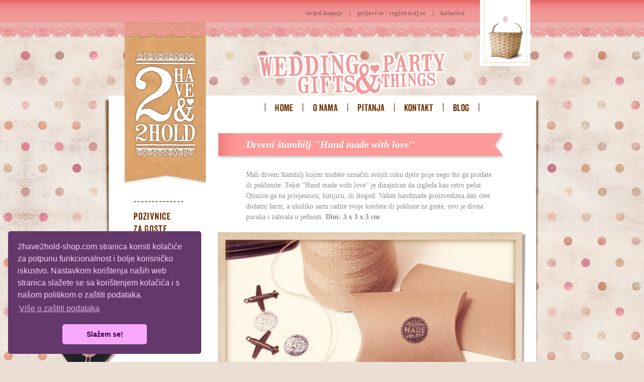

--- FILE ---
content_type: text/html; charset=UTF-8
request_url: https://2have2hold-shop.com/proizvodi-detalj.php?pro_kat=4&pro_id=140
body_size: 5475
content:
<!DOCTYPE html>
<html>
<head>
<!-- Global Site Tag (gtag.js) - Google Analytics -->
<script async src="https://www.googletagmanager.com/gtag/js?id=UA-55975003-1"></script>
<script>
  window.dataLayer = window.dataLayer || [];
  function gtag(){dataLayer.push(arguments);}
  gtag('js', new Date());

  gtag('config', 'UA-55975003-1');
</script>
<meta http-equiv="Content-Type" content="text/html; charset=utf-8" />
<meta name="viewport" content="width=100%; initial-scale=1; maximum-scale=1; minimum-scale=1; user-scalable=no;" />
<title>2 Have & 2 Hold</title>
<meta name="keywords" content="vjenčanja, proslave rođendana, krstitke" />
<meta name="description" content="Mali dućan za prodaju sitnica za vjenčanja, proslave rođendana, krstitke i druge prigode" />
<link rel="shortcut icon" href="favicon.ico">
<link rel="stylesheet" href="css/default.css" />
<link rel="stylesheet" href="js/colorbox/2have2hold/colorbox.css" />
<!-- Please call pinit.js only once per page -->
<script type="text/javascript" async  data-pin-hover="true" src="//assets.pinterest.com/js/pinit.js"></script>
</head>
<body>
<div class="wrapper">
  <div class="cipka"> </div>
  <div class="main-wrapper">
    <script type="text/javascript">
function confirm_alert(node) {
    return confirm("Da li se želite odjaviti, odjavom se brišu sve stvari iz košarice?");
}
</script>
    <div class="kosarica" onclick="location.href='kupac-kosarica.php';" style="cursor:pointer;">
      <div class="kosarica-broj">0</div>
    </div>
    <div class="navig-top">
      <ul>
		<li><a href="uvjeti_kupnje.php">uvjeti kupnje</a></li>
		<li>|</li>
      	        <li><a href="kupac-prijava.php">prijavi se / registriraj se</a></li>
        <li>|</li>
                        <li><a href="kupac-kosarica.php">košarica</a></li>
      </ul>
    </div>
    
    <div class="dobrodosli"></div>
    <div class="zastavica"></div>
    <div class="title">
    	<div class="navig-content-top-responsive">
            <div><a href="index.php">HOME</a></div>
            <div><a href="o-nama.php">O NAMA</a></div>
            <div><a href="faq.php">PITANJA</a></div>
            <div><a href="kontakt.php">KONTAKT</a></div>
            <div><a href="blog.php">BLOG</a></div>
            <div id="navig-pro-trigger"><a href="#">PROIZVODI</a></div>
    	</div>
        <div id="navig-pro-responsive" class="navig-content-top-responsive">
            <div style="background-color: #E88E90"><a href="pozivnice_za_vjencanje.php" style="color: #ffffff">&gt; POZIVNICE</a></div>
            <div style="background-color: #00cccc"><a href="pokloni_za_goste.php" style="color: #ffffff">&gt; ZA GOSTE</a></div>
            <div style="background-color: #b1b185"><a href="originalni_pokloni.php" style="color: #ffffff">&gt; POKLONI</a></div>
            <div style="background-color: #9999cc"><a href="dekoracija_stola.php" style="color: #ffffff">&gt; DEKORACIJE</a></div>
            <div style="background-color: #ff6666"><a href="naljepnice_privjesci_trake.php" style="color: #ffffff">&gt; NAPRAVITE SAMI</a></div>
            <div style="background-color: #b1b185"><a href="personalizirane_sitnice.php" style="color: #ffffff">&gt; PERSONALIZIRANO</a></div>
			<div style="background-color: #ff6666"><a href="bozicne_dekoracije.php" style="color: #ffffff">&gt; CHRISTMASTIME</a></div>
    	</div>
    </div>

	    <div class="wrapper-back-content">
      <div class="wrapper-content">
                <div id="navig-left">
          <ul>
            <li><img src="slike/navigacija-linija1.png" class="linija" alt="" /></li>
            <li>
              <div id="pozivnice"><a href="pozivnice_za_vjencanje.php"  title="Pozivnice za vjenčanje"><span style="display: none;">Pozivnice za vjenčanje</span></a></div>
            </li>
            <li>
              <div id="zagoste"><a href="pokloni_za_goste.php"   title="Pokloni za goste"><span style="display: none;">Pokloni i sitnice za goste</span></a></div>
            </li>
            <li>
              <div id="pokloni"><a href="originalni_pokloni.php"  title="Originalni pokloni"><span style="display: none;">Originalni pokloni</span></a></div>
            </li>
            <li>
              <div id="dekoracije"><a href="dekoracija_stola.php"  title="Dekoracija stola i ostale dekoracije"><span style="display: none;">Dekoracija stola</span></a></div>
            </li>
            <li>
              <div id="napravitesami"><a href="naljepnice_privjesci_trake.php"  title="Naljepnice, privjesci, trake..."><span style="display: none;">Naljepnice, privjesci, trake...</span></a></div>
            </li>
            <li>
              <div id="personalizirano"><a href="personalizirane_sitnice.php"  title="Personalizirane sitnice"><span style="display: none;">Personalizirane sitnice</span></a></div>
            </li>
            <li>
              <div id="christmass"><a href="bozicne_dekoracije.php"  title="Božićne dekoracije i pokloni"><span style="display: none;">Božićne dekoracije i pokloni</span></a></div>
            </li>
            <!--li>
              <div id="razno"><a href="proizvodi-razno.php" ></a></div>
            </li>-->
            <li><img src="slike/navigacija-linija1.png"  class="linija" alt=""/></li>
            <li>
              <div id="blog-left"><a href="blog.php" ></a></div>
            </li>
            <li><img src="slike/navigacija-linija1.png" class="linija" alt="" /></li>
          </ul>
        </div>        <div class="content-top">
                    <div class="navig-content-top">
            <ul>
              <li><img src="slike/navigacija-linija2.png" alt="" /></li>
              <li><div id="home"><a href="index.php" ></a></div></li>
              <li><img src="slike/navigacija-linija2.png" /></li>
              <li>
                <div id="onama"><a href="o-nama.php" ></a></div>
              </li>
              <li><img src="slike/navigacija-linija2.png" alt="" /></li>
              <li>
                <div id="pitanja"><a href="faq.php" ></a></div>
              </li>
              <li><img src="slike/navigacija-linija2.png" alt="" /></li>
              <li>
                <div id="kontakt"><a href="kontakt.php" ></a></div>
              </li>
              <li><img src="slike/navigacija-linija2.png" alt="" /></li>
              <li>
                <div id="blog-top"><a href="blog.php" ></a></div>
              </li>
              <li><img src="slike/navigacija-linija2.png" alt="" /></li>
            </ul>
          </div>          <div class="zastavica-naslov-blog naslov-roza">Drveni štambilj &#039;&#039;Hand made with love&#039;&#039;</div>
          <div class="glavni-tekst-top"> <p>
	Mali drveni &scaron;tambilj kojim možete označiti svojih ruku djelo prije nego &scaron;to ga prodate ili poklonite. Tekst &#39;&#39;Hand made with love&#39;&#39; je dizajniran da izgleda kao retro pečat. Otisnite ga na privjesnicu, kutijicu, ili &scaron;togod. Va&scaron;im handmade proizvodima dati ćete dodatni &scaron;arm, a ukoliko sami radite svoje konfete ili poklone za goste, ovo je divna poruka i zahvala u jednom. <strong>Dim: 3 x 3 x 3 cm &nbsp;</strong></p>
 </div>
          <div class="glavna-slika-top" style="background-image:url(datoteke/proizvodi/2014/2014-11-14/pro_thumb_stambilj_hand_made_with_love.jpg);"><a class="group1" href="datoteke/proizvodi/2014/2014-11-14/pro_img_stambilj_hand_made_with_love.jpg"><img src="slike/okvir-slike.png" class="okvir" data-pin-no-hover="true" /></a></div>
          <div class="thumb-gal-pro">
            <ul>
                          </ul>
          </div>
          <div class="tekst-linija2"></div>
          
          <!-- /////  Provjera da li ima na skaldištu -->
        </div>
        <div class="content-pro">
                    
          
          <div class="glavni-tekst-uski lijevo">
            <h3>Pakiranje proizvoda:</h3>
            <p><strong>Proizvod se prodaje po komadu. Minimalna narudžba je 1 komad.</strong></p>
                      </div>
          <form name="forma" action="kupac-kosarica.php" method="post">
            <input type="hidden" name="pro_id" value="140" />
                        <div class="clear"></div>
            <p>&nbsp;</p>
            <div class="tekst-linija1"></div>
            <div class="glavni-tekst-siroki">
              <h3>Naruči</h3>
            </div>
            <div class="tekst-linija1"></div>
            <div class="glavni-tekst-siroki">
              <table border="0" cellpadding="3" cellspacing="0" class="tablica-pro">
				<input type="hidden" name="pro_id" id="pro_id" value="140" />
                                <tr>
                  <td width="181">Drveni štambilj &#039;Hand made with love&#039;  </br><span style='color: #f66; font-size: 12px;'>(Još 4 kom na skladištu)</span><input type="hidden" name="max_kom[1]" id="max_kom[1]" value="4" /></td>
                  <td width="130" align="center"><input class="cijelibroj" type="text" onblur="proProvjera1()" onkeyup="proTotal1()" name="kolicina[1]" id="kolicina[1]" size="7" maxlength="7" />
                    &nbsp; kom<br />
                    <span id="min_kom_alert1" style="color: #f00; font-size: 12px;"></span>
                    <span id="max_kom_alert1" style="color: #f00; font-size: 12px;"></span>
                    <input type="hidden" name="pro_mod_id[1]" id="pro_mod_id[1]" value="310" />
                                      <input type="hidden" name="cijena1[1]" id="cijena1[1]" value="4.09" />
                  <input type="hidden" name="cijena26[1]" id="cijena26[1]" value="4.09" />
                    <input type="hidden" name="cijena51[1]" id="cijena51[1]" value="4.09" />
                    <input type="hidden" name="cijena101[1]" id="cijena101[1]" value="4.09" />
                    <input type="hidden" name="cijena201[1]" id="cijena201[1]" value="4.09" />
                    <input type="hidden" name="min_kom[1]" id="min_kom[1]" value="1" /></td>
                  <td align="right"><strong><span id="pro_total1">0.00</span> €</strong><span class="no-xs no-s"> (<span id="trenutna_cijena_PDV1">4.09</span> €/kom)</span></td>
                                  </tr>
                              </table>
            </div>
            <div class="glavni-tekst-siroki">
                          </div>
          </form>
          <div class="tekst-linija2"></div>
          <div class="glavni-tekst-siroki" style="margin-bottom: 0; padding-bottom: 20px;"><a href="#" onclick="document.forma.submit()"><img src="slike/gumb-u-kosaricu.png" /></a></div>
          
                    <!--  Provjera da li ima na skaldištu ///// -->
          
        </div>
        <div class="clear"></div>
      </div>
    </div>
    <div class="wrapper-back-content-zelena">
      <div class="odmakcontent"></div>
      <div class="content-pro">
        <div class="zastavica-naslov naslov-zelena">moglo bi vam se svidjeti</div>
        <div class="pro-lista"><div class="pro-linija-mala"></div><div class="akcija-pro-mala"></div><a href="proizvodi-detalj.php?pro_kat=4&pro_id=63"><img src="datoteke/proizvodi/2014/2014-05-19/pro_thumb_hand_made_crop.jpg" alt="" /></a><p>cijena: 3.06 kn</p><h3 class="izdvojeno"><a href="proizvodi-detalj.php?pro_kat=4&pro_id=63">Antikni brončani privjesak &#039;&#039;HMWL&#039;&#039; (20 kom)</a></h3></div><div class="pro-lista"><div class="pro-linija-mala"></div><div class="akcija-pro-mala"></div><a href="proizvodi-detalj.php?pro_kat=4&pro_id=3"><img src="datoteke/proizvodi/2014/2014-04-22/pro_thumb_7.jpg" alt="" /></a><p>cijena: 2.39 kn</p><h3 class="izdvojeno"><a href="proizvodi-detalj.php?pro_kat=4&pro_id=3">Kutijica jastučić (10 kom)</a></h3></div><div class="pro-lista"><div class="pro-linija-mala"></div><a href="proizvodi-detalj.php?pro_kat=4&pro_id=43"><img src="datoteke/proizvodi/2014/2014-04-29/pro_thumb_naljka_hand_made_crop_veca.jpg" alt="" /></a><p>cijena: 2.11 kn</p><h3 class="izdvojeno"><a href="proizvodi-detalj.php?pro_kat=4&pro_id=43">Naljepnica &#039;&#039;Hand made with love&#039;&#039; (36 kom)</a></h3></div>        <div class="clear"></div>
        <div class="tekst-linija2"></div>
      </div>
      <div class="clear"></div>
    </div>
        <div class="wrapper-back-content-zelena">
	  <div class="odmakcontent"></div>
      <div class="content" style="padding: 10px 0; color: #8e9093;"><p><strong>M.S.VE.Studio d.o.o.</strong>, Ivana Cankara 19, 10000 Zagreb</p>
		<p>OIB 54267743249; Br. Sudskog reg. Tt-16/31814-2; Tel: +385 15589686; <a href="mailto:info@2have2hold-shop.com">info@2have2hold-shop.com</a></p>
		<div class="clear"></div>
      </div>
      <div class="clear"></div>
    </div>
	<div class="footer">
      <div class="footer-email"><!--span>PRIJAVA NA NEWSLETTER: &nbsp; &nbsp; </span>
        <form name="newsletter" action="newsletter-response.php" method="post"-->
          <!--input type="text" name="email" value="upiši svoj email" onKeyDown="if (event.keyCode == 13) { this.form.submit(); return false; }" onClick="if(this.value=='upiši svoj email'){this.value=''}" onBlur="if(this.value==''){this.value='upiši svoj email'}" /-->
		  <!--input type="text" name="email" value="upiši svoj email" onClick="if(this.value=='upiši svoj email'){this.value=''}" onBlur="if(this.value==''){this.value='upiši svoj email'}" />
		  <input name="email_check" id="email_check" type="checkbox" style="display:none;">
		  <a href="#" onclick="document.forms.newsletter.submit()"><img src="slike/gumb-potvrdi.png" class="gumb-sjena" style="width:150px; height:30px;line-height: normal;vertical-align:bottom;margin-left:10px;" alt="Newsletter"></a>
        </form-->
		<a href="zastita_podataka.php" style="color:#fff;">Pravila o zaštiti osobnih podataka</a>
        <div class="clear"></div>
      </div>
      <div class="footer-navig">
      <!--span class="sredina">|&nbsp;
      <a href="uvjeti_kupnje.php">UVJETI KUPNJE</a>
      &nbsp;|</span-->
      <span class="footer-social">PRATITE NAS: &nbsp; <a href="https://www.instagram.com/shop2have2hold/?hl=hr" target="_blank"><img src="slike/ico-instagram.png" width="20" height="20" alt="pintrest" /></a> &nbsp;  <a href="http://www.pinterest.com/2have2holdshop/" target="_blank"><img src="slike/ico-pintrest.png" width="20" height="20" alt="pintrest" /></a> &nbsp; <a href="https://www.facebook.com/2have2holdshop" target="_blank"><img src="slike/ico-facebook.png" width="21" height="20" alt="facebook" /></a> &nbsp; <a href="blog.php" target="_blank"><img src="slike/ico-blog.png" width="21" height="20" alt="blog" /></a></span>
      </div>
    </div>
	<script>
	  (function(i,s,o,g,r,a,m){i['GoogleAnalyticsObject']=r;i[r]=i[r]||function(){
	  (i[r].q=i[r].q||[]).push(arguments)},i[r].l=1*new Date();a=s.createElement(o),
	  m=s.getElementsByTagName(o)[0];a.async=1;a.src=g;m.parentNode.insertBefore(a,m)
	  })(window,document,'script','//www.google-analytics.com/analytics.js','ga');

	  ga('create', 'UA-55975003-1', 'auto');
	  ga('send', 'pageview');

	</script>
    <script src="js/jquery-1.11.0.min.js" type="text/javascript"></script> 
    <script> 
    $(document).ready(function(){
        $("#navig-pro-trigger").click(function(){
            $("#navig-pro-responsive").slideToggle("slow");
        });
    });
    </script>
    <!-- Begin Cookie Consent plugin by Silktide - http://silktide.com/cookieconsent -->
<!--script type="text/javascript">
    window.cookieconsent_options = {"message":"2have2hold-shop.com stranica koristi kolačiće za potpunu funkcionalnost i bolje korisničko iskustvo. Nastavkom korištenja naših web stranica slažete se sa korištenjem kolačića i politike o zaštiti podataka.","dismiss":"Zatvori","learnMore":"zastita_podataka.php","link":"","theme":"dark-top"};
</script>

<script type="text/javascript" src="js/cookies/cookieconsent.min.js"></script-->
<script src="//cdnjs.cloudflare.com/ajax/libs/cookieconsent2/3.0.3/cookieconsent.min.js"></script>
<script>
window.addEventListener("load", function(){
window.cookieconsent.initialise({
  "palette": {
    "popup": {
      "background": "#64386b",
      "text": "#ffcdfd"
    },
    "button": {
      "background": "#f8a8ff",
      "text": "#3f0045"
    }
  },
  "theme": "classic",
  "position": "bottom-left",
  "content": {
    "message": "2have2hold-shop.com stranica koristi kolačiće za potpunu funkcionalnost i bolje korisničko iskustvo. Nastavkom korištenja naših web stranica slažete se sa korištenjem kolačića i s našom politikom o zaštiti podataka.",
    "dismiss": "Slažem se!",
    "link": "Više o zaštiti podataka",
    "href": "http://2have2hold-shop.com/zastita_podataka.php"
  }
})});
</script>
<!-- End Cookie Consent plugin -->
  </div>
</div>
<script src="js/colorbox/jquery.colorbox.js"></script> 
<script>
$(document).ready(function() {
	//Examples of how to assign the Colorbox event to elements
	$(".group1").colorbox({rel: 'group1', opacity: 0.6, width:"82%", maxWidth: "1164px", current: "slika {current} od {total}"});
});
</script> 
<script language="JavaScript" type="text/javascript">
function proTotal1() {
	
	var kolicina = document.getElementById('kolicina[1]').value;

	if (!isNaN(kolicina)) {
		
		kolicina = parseInt(kolicina);		
		var min_kom = parseInt(document.getElementById('min_kom[1]').value);
		var max_kom = parseInt(document.getElementById('max_kom[1]').value);
	
		if (kolicina<min_kom) {
			document.getElementById('min_kom_alert1').innerHTML='Minimum: '+min_kom+' kom';
		} else {
			document.getElementById('min_kom_alert1').innerHTML='';
		}
		
		//if (kolicina>max_kom&&max_kom<6) {
		if (kolicina>max_kom) {	
			document.getElementById('max_kom_alert1').innerHTML='Maksimum: '+max_kom+' kom';
		} else {
			document.getElementById('max_kom_alert1').innerHTML='';
		}
			
		
		if (kolicina<25) {
			var cijena=forma.elements['cijena1[1]'].value*100;
		} else if ((kolicina>=25)&&(kolicina<51)) {
			var cijena=forma.elements['cijena26[1]'].value*100;		
		} else	if ((kolicina>=51)&&(kolicina<101)) {
			var cijena=forma.elements['cijena51[1]'].value*100;	
		} else if ((kolicina>=101)&&(kolicina<201)) {
			var cijena=forma.elements['cijena101[1]'].value*100;	
		} else if (kolicina>=201) {
			var cijena=forma.elements['cijena201[1]'].value*100;	
		}
		
		var trenutna_cijena=cijena/100;
		var pro_total=((cijena*kolicina)/100).toFixed(2);

		document.getElementById('trenutna_cijena_PDV1').innerHTML=trenutna_cijena;
		document.getElementById('pro_total1').innerHTML=pro_total;
	
	} else {
			document.getElementById('kolicina[1]').value='';
			document.getElementById('min_kom_alert1').innerHTML='';
			document.getElementById('max_kom_alert1').innerHTML='';
			document.getElementById('trenutna_cijena_PDV1').innerHTML='0.00 ';
			document.getElementById('pro_total1').innerHTML='0.00 ';
	}

}
function proProvjera1() {

	var kolicina = parseInt(document.getElementById('kolicina[1]').value);
	var min_kom = parseInt(document.getElementById('min_kom[1]').value);
	var max_kom = parseInt(document.getElementById('max_kom[1]').value);
		
	if (kolicina<min_kom||(kolicina>max_kom&&max_kom<6)) {
		document.getElementById('kolicina[1]').value='';
		document.getElementById('min_kom_alert1').innerHTML='';
		document.getElementById('max_kom_alert1').innerHTML='';
		document.getElementById('trenutna_cijena_PDV1').innerHTML='0.00 ';
		document.getElementById('pro_total1').innerHTML='0.00 ';
	}

	
}


$(".cijelibroj").keypress(function (e) {
     //if the letter is not digit then display error and don't type anything
     if (e.which != 8 && e.which != 0 && (e.which < 48 || e.which > 57)) {
        //display error message
        $("#errmsg").html("Možete unositi samo brojeve.").show().fadeOut("slow");
               return false;
    }
   });
</script>
</body>
</html>


--- FILE ---
content_type: text/css
request_url: https://2have2hold-shop.com/css/default.css
body_size: 6062
content:
/*******************************
 * Created by: Domagoj Gračan
 * Date: August 4, 2012
 * Website: http://www.active.hr/
********************************/


/***** RESET STILOVA ZA BROWSER *****/

html, body, div, span, applet, object, iframe,
h1, h2, h3, h4, h5, h6, p, blockquote, pre,
a, abbr, acronym, address, big, cite, code,
del, dfn, em, font, img, ins, kbd, q, s, samp,
small, strike, strong, sub, sup, tt, var,
b, u, i, center,
dl, dt, dd, ol, ul, li,
fieldset, form, label, legend,
table, caption, tbody, tfoot, thead, tr, th, td {
	background: transparent;
	border: 0;
	margin: 0;
	padding: 0;
}

body { background: url(../slike/pozadina.jpg) #eaded5; font-family: Georgia, "Times New Roman", Times, serif; font-size: 12px; line-height: 21px; }

input,select,textarea,button { color: #666; font-family: Georgia, "Times New Roman", Times, serif; font-size: 12px; outline: none; margin: 0; }

/*input[type=checkbox].css-checkbox {
							display:none;
						}

						input[type=checkbox].css-checkbox + label.css-label {
							padding-left:22px;
							height:17px; 
							display:inline-block;
							line-height:17px;
							background-repeat:no-repeat;
							background-position: 0 0;
							font-size:17px;
							vertical-align:middle;
							cursor:pointer;

						}

						input[type=checkbox].css-checkbox:checked + label.css-label {
							background-position: 0 -17px;
						}
						label.radio {
				background-image:url(../slike/checkbox.png);
				-webkit-touch-callout: none;
				-webkit-user-select: none;
				-khtml-user-select: none;
				-moz-user-select: none;
				-ms-user-select: none;
				user-select: none;
			}*/

blockquote { 
	font-family: Georgia, "Times New Roman", Times, serif; font-style: italic; font-size: 15px; line-height: 28px; 
	padding: 20px 20px 20px 60px; background: #f9f9f9 url(../images/quotes.png) no-repeat 20px 25px; color: #999; margin: 20px 0;
}
blockquote.bqfloatleft { float: left; width: 500px; margin: 0 25px 25px 0; }
blockquote.bqfloatright { float: right; width: 500px; margin: 0 0 25px 25px; }


a, a:active { text-decoration: none; outline: none; }
h1,h2,h3,h4 { color: #333; font-weight: normal; }
h1 { font-size: 28px; line-height: 38px; }
h2 { font-size: 24px; line-height: 30px; }
h3 { font-size: 18px; line-height: 28px; }
h4 { font-size: 16px; line-height: 26px; }
table { border-collapse: collapse; }
table tr td { padding: 5px 0; }
hr { border: 0; border-top: 1px solid #ddd; margin: 25px 0; clear: both; }

input {
	background: #fae1e1;
	padding: 5px;
	margin-bottom: 5px;
	border: none;
	font-size: 13px;
	font-style: italic;
	font-weight: bold;
	color: #c86868;
}
textarea {
	background: #fae1e1;
	padding: 5px;
	margin-bottom: 5px;
	border: none;
	font-size: 13px;
	font-style: italic;
	font-weight: bold;
	color: #c86868;
}

.lijevo { float: left; }
.desno { float: right; }

/***** GLOBALNI STILOVI *****/

a { color:#999999; } 
a:hover { color: #bbb; }


/***** GLAVNA STRUKTURA *****/

.wrapper {
	width: 100%;
	position: relative;	
}
.main-wrapper {
	margin: 0 auto;
	width: 868px;
	position: relative;			
}
.title {
	background:url(../slike/glavna-pozadina-top.png) no-repeat;
	height: 190px;
	width: 868px;	
}
.wrapper-back-content {
	background:url(../slike/glavna-pozadina-nastavak.png) repeat-y;		
}
.wrapper-back-content-tirkiz {
	background:url(../slike/glavna-pozadina-nastavak-tirkiz.png) repeat-y;		
}
.wrapper-back-content-zelena {
	background:url(../slike/glavna-pozadina-nastavak-zelena.png) repeat-y;
}
.wrapper-back-content-crvena {
	background:url(../slike/glavna-pozadina-nastavak-crvena.png) repeat-y;
}
.wrapper-content {
	background:url(../slike/glavna-pozadina-bottom.png) no-repeat;
	width: 868px;
	min-height: 604px;
}
.content-top {
	width: 616px;
	float: left;
}
.content {
	width: 616px;
	float: left;
}
.content-pro {
	width: 616px;
	float: right;
	margin-right: 20px;
}
.footer {
	background:url(../slike/footer.png) no-repeat;
	width: 788px;
	height: 83px;
	padding: 40px 40px 0 40px;
}


/***** NAVIGACIJA *****/

.navig-top {
	color: #a06666;
	position: absolute;
	top: 15px;
	right: 150px;
	z-index: 1200;
	font-weight: bold;
	font-size: 13px;
}
.navig-top ul {
	display: inline;
}
.navig-top ul li {
	display: inline;
	margin-left: 10px;
}
.navig-top ul li div {
	float: left;
}
.navig-top ul li a {
	color: #a06666;
}
.navig-top ul li a:hover {
	color: #804646;
}

.navig-content-top-responsive {	display: none; }
.navig-content-top {
	font-weight: bold;
	font-size: 13px;
	margin: 15px 0 10px 0;
}
.navig-content-top ul {
	text-align:center;
}
.navig-content-top ul li {
	display: inline;
	margin: 0 8px;
}

#home 			{ display: inline-block; }
#home a 		{ background:url(../slike/navigacija-gornja.png) 0 0 no-repeat; width: 35px; height: 15px; display: block;}
#home a:hover, #home a.active	{ background:url(../slike/navigacija-gornja.png) 0px -15px no-repeat; width: 35px; height: 15px; display: block; }

#onama 			{ display: inline-block; }
#onama a 		{ background:url(../slike/navigacija-gornja.png) -70px 0 no-repeat; width: 49px; height: 15px; display: block; }
#onama a:hover, #onama a.active	{ background:url(../slike/navigacija-gornja.png) -70px -15px no-repeat; width: 49px; height: 15px; display: block; }

#pitanja 		{ display: inline-block; }
#pitanja a 		{ background:url(../slike/navigacija-gornja.png) -140px 0 no-repeat; width: 53px; height: 15px; display: block; }
#pitanja a:hover, #pitanja a.active	{ background:url(../slike/navigacija-gornja.png) -140px -15px no-repeat; width: 53px; height: 15px; display: block; }

#kontakt 		{ display: inline-block; }
#kontakt a 		{ background:url(../slike/navigacija-gornja.png) -210px 0 no-repeat; width: 57px; height: 15px; display: block; }
#kontakt a:hover, #kontakt a.active { background:url(../slike/navigacija-gornja.png) -210px -15px no-repeat; width: 57px; height: 15px; display: block; }

#blog-top 			{ display: inline-block; }
#blog-top a 		{ background:url(../slike/navigacija-gornja.png) -280px 0 no-repeat; width: 31px; height: 15px; display: block; }
#blog-top a:hover, #blog-top a.active	{ background:url(../slike/navigacija-gornja.png) -280px -15px no-repeat; width: 31px; height: 15px; display: block; }


#navig-left { float: left; width: 145px; padding: 200px 20px 0 60px; }
#navig-left ul { margin: 0; font-size: 14px; font-weight: bold; }
#navig-left ul li { list-style: none; margin-bottom: 5px; }
#navig-left ul li .linija { margin: 10px 0; }

#pozivnice a 		{ background:url(../slike/navigacija-lijeva.png) 0 0 no-repeat; width: 150px; height: 20px; display: block; }
#pozivnice a:hover, #pozivnice a.active	{ background:url(../slike/navigacija-lijeva.png) -150px 0px no-repeat; width: 150px; height: 20px; display: block; }

#zagoste a 			{ background:url(../slike/navigacija-lijeva.png) 0 -20px no-repeat; width: 150px; height: 20px; display: block; }
#zagoste a:hover, #zagoste a.active		{ background:url(../slike/navigacija-lijeva.png) -150px -20px no-repeat; width: 150px; height: 20px; display: block; }

#dekoracije a 		{ background:url(../slike/navigacija-lijeva.png) 0 -40px no-repeat; width: 150px; height: 20px; display: block; }
#dekoracije a:hover, #dekoracije a.active	{ background:url(../slike/navigacija-lijeva.png) -150px -40px no-repeat; width: 150px; height: 20px; display: block; }


#napravitesami a 		{ background:url(../slike/navigacija-lijeva.png) 0 -60px no-repeat; width: 150px; height: 20px; display: block; }
#napravitesami a:hover, #napravitesami a.active 	{ background:url(../slike/navigacija-lijeva.png) -150px -60px no-repeat; width: 150px; height: 20px; display: block; }

#personalizirano a 		{ background:url(../slike/navigacija-lijeva.png) 0 -80px no-repeat; width: 150px; height: 20px; display: block; }
#personalizirano a:hover, #personalizirano a.active 	{ background:url(../slike/navigacija-lijeva.png) -150px -80px no-repeat; width: 150px; height: 20px; display: block; }

#razno a 		{ background:url(../slike/navigacija-lijeva.png) 0 -100px no-repeat; width: 150px; height: 20px; display: block; }
#razno a:hover, #razno a.active 	{ background:url(../slike/navigacija-lijeva.png) -150px -100px no-repeat; width: 150px; height: 20px; display: block; }

#blog-left a 			{ background:url(../slike/navigacija-lijeva.png) 0 -120px no-repeat; width: 150px; height: 20px; display: block; }
#blog-left a:hover , #blog-left a.active	{ background:url(../slike/navigacija-lijeva.png) -150px -120px no-repeat; width: 150px; height: 20px; display: block; }

#christmass a 		{ background:url(../slike/navigacija-lijeva.png) 0 -140px no-repeat; width: 150px; height: 20px; display: block; }
#christmass a:hover, #christmass a.active 	{ background:url(../slike/navigacija-lijeva.png) -150px -140px no-repeat; width: 150px; height: 20px; display: block; }

#pokloni a 		{ background:url(../slike/navigacija-lijeva.png) 0 -160px no-repeat; width: 150px; height: 20px; display: block; }
#pokloni a:hover, #pokloni a.active 	{ background:url(../slike/navigacija-lijeva.png) -150px -160px no-repeat; width: 150px; height: 20px; display: block; }


#navig-left ul li a img {
	vertical-align: middle;
}



/***** FOOTER *****/

.footer-email {
	color:#FFF;
	float: left;
}
.footer-email span {
	float: left;
}
.footer-email form {
	float: left;
}
.footer-email input {
	background: url(../slike/pozadina-email-footer.png);
	width: 190px;
	padding: 5px;
	border: none;
	font-size: 13px;
	font-style: italic;
	font-weight: bold;
	color: #dc9999;
}

.footer-navig {
	float: right;
	text-align: right;
}
.footer-navig a {
	color:#22201c;
}
.footer-navig a:hover {
	color:#dc9999;
}
.footer-navig .sredina {
	margin-right:50px;
}

.footer-social {
	color:#FFF;
}
.footer-social img {
	vertical-align: middle;
}



/***** SITNICE *****/

.cipka {
	background: url(../slike/cipka.png) repeat-x;
	height: 76px;
	position: absolute;
	top: 0;
	width: 100%;
	z-index: 1000;
}


.dobrodosli {
	background: url(../slike/dobrodosli.png) no-repeat;
	position: absolute;
	top: 570px;
	left: -110px;
	width: 172px;
	height: 198px;
	z-index: 1300;
	
	-moz-animation: 2s ease 0s normal none infinite swing;
    -moz-transform-origin: 50% 7%;
    -webkit-animation:swing 2s infinite ease-in-out;
    -webkit-transform-origin: 50% 7%;
}
@-moz-keyframes swing{
    0%{-moz-transform:rotate(-4deg)}
    50%{-moz-transform:rotate(4deg)}
    100%{-moz-transform:rotate(-4deg)}
}
@-webkit-keyframes swing{
    0%{-webkit-transform:rotate(-4deg)}
    50%{-webkit-transform:rotate(4deg)}
    100%{-webkit-transform:rotate(-4deg)}
}

.akcija-pro-mala { position: absolute; background:url(../slike/akcija.png); height: 22px; width: 59px; top: 19px; left: -3px;}

.zastavica {
	background: url(../slike/zastavica.png) no-repeat;
	position: absolute;
	top: 760px;
	left: 7px;
	width: 187px;
	height: 34px;
	z-index: 1400;
}

.zastavica-naslov { width: 520px; height: 45px; padding: 14px 0 0 58px; margin-top: 35px; color: #fff; font-size: 20px; font-weight: bold; font-style: italic; }
.zastavica-naslov-blog { width: 520px; height: 45px; padding: 14px 0 0 58px; margin-top: 35px; color: #fff; font-size: 20px; font-weight: bold; font-style: italic; }
.naslov-crvena { background: url(../slike/zastavica-naslov-crvena.png) no-repeat; }
.naslov-plava {	background: url(../slike/zastavica-naslov-plava.png) no-repeat; }
.naslov-roza { background: url(../slike/zastavica-naslov-roza.png) no-repeat; }
.naslov-smedja { background: url(../slike/zastavica-naslov-smedja.png) no-repeat; }
.naslov-tirkiz { background: url(../slike/zastavica-naslov-tirkiz.png) no-repeat; }
.naslov-zelena { background: url(../slike/zastavica-naslov-zelena.png) no-repeat; }

.glavna-slika {
	width: 616px;
	height: 434px;
	background-position: 16px 15px;
	background-repeat: no-repeat;
	position: relative;
}
.glavna-slika-top {
	width: 616px;
	height: 434px;
	background-position: 16px 15px;
	background-repeat: no-repeat;
	position: relative;
}


.glavni-tekst {
	width: 500px;
	margin: 15px auto 20px auto;
	font-size: 14px;
	color: #8e9093;
}
.glavni-tekst-top {
	width: 500px;
	margin: 15px auto 20px auto;
	font-size: 14px;
	color: #8e9093;
}
.glavni-tekst a {
	color: #ff9999;
}
.glavni-tekst a:hover {
	color: #663300;
}
.glavni-tekst-siroki {
	width: 580px;
	margin: 20px auto;
}
.glavni-tekst-siroki h3 {
	font-size: 18px;
	font-weight: bold;
	font-style: italic;
	color: #f19a9a;
	margin: 15px 0;
}
.glavni-tekst-siroki p {
	font-size: 13px;
	color: #8e9093;
}

.glavni-tekst-uski {
	width: 280px;
}
.glavni-tekst-uski h3 {
	font-size: 18px;
	font-weight: bold;
	font-style: italic;
	color: #f19a9a;
	margin: 15px 0;
}
.glavni-tekst-uski p {
	font-size: 13px;
	color: #8e9093;
}

.tekst-linija1 {
	background: url(../slike/linija01.png) no-repeat;
	margin: 0 0 10px 0;
	width: 580px;
	height: 9px;
}

.tekst-linija2 {
	background: url(../slike/linija02.png) no-repeat;
	margin: 20px 0;
	width: 580px;
	height: 1px;
}
.tekst-linija4 {
	background: url(../slike/linija04.png) no-repeat;
	margin: 5px 0;
	width: 540px;
	height: 9px;
}
.tekst-linija5 {
	background: url(../slike/linija05.png) no-repeat;
	margin: 10px 0;
	width: 540px;
	height: 1px;
}

.kosarica {
	background: url(../slike/kosarica.jpg) no-repeat;
	height: 76px;
	position: absolute;
	top: 0;
	right: 20px;
	width: 100px;
	height: 131px;
	z-index: 1100;
}
.kosarica-broj {
	font-size: 17px;
	font-weight: bold;
	color: #f19a9a;
	margin: 28px auto;
	text-align: center;
}
.blogfooter {
	height: 35px;
	font-size: 12px;
	font-weight: bold;
}
.blogfooter a {
	color: #8e9093;
}
.blogfooter a:hover {
	color: #aeb0b3;
}
.numeracija {
	float: left;
	color: #8e9093;
}
.pogledaj {
	float: right;
	padding-right: 35px;
	color: #8e9093;
}

.odmakcontent { float: left; width: 145px; padding: 20px 20px 0 60px; }

.okvir_slike {
	position:absolute;
	top:0px;
	left:0px;
	z-index: 1100;
	width:616px;
	height: 434px;
}
.okvir_slider {
	position:absolute; top:14px; left:17px; z-index: 1000; width: 577px; height: 397px;
}


/***** PROIZVODI *****/

.thumb-gal-pro {
	width: 500px;
	margin: 15px auto 20px auto;
}
.thumb-gal-pro ul li {
	display: inline;
	margin: 0 3px;
}
.thumb-gal-pro ul li a img {
	width: 73px;
}

.tablica-pro {
	width: 550px;
	font-size: 16px;
	color: #8e9093;
}
.tablica-pro input {
	background: #fae1e1;
	padding: 5px;
	border: none;
	font-size: 13px;
	font-style: italic;
	font-weight: bold;
	color: #c86868;
	text-align: right;
}

.gumb-sjena {
	margin-left: -9px;
	width: 257px;
	height: 51px;	
}

.pro-lista {
	position: relative;
	float: left;
	width:180px;
	margin: 20px 5px 0 5px;
}
.pro-lista h3 {
	padding: 5px 15px;
	font-size: 14px;
	line-height: 18px;
	font-weight: bold;
	color: #ff9999;
}
.pro-lista h3 a {
	color: #ff9999;
}
.pro-lista h3 a:hover {
	color: #cf7979;
}
.pro-lista .izdvojeno a {
	color: #999966;
}
.pro-lista .izdvojeno a:hover {
	color: #797956;
}

.pro-lista p {
	padding: 5px 10px 10px 10px;
	font-size: 14px;
	color: #a2a4a7;
}

.pro-lista img {
	width: 180px;
}

.pro-linija-mala {
	background: url(../slike/linija03.png) no-repeat;
	margin: 0 0 10px 0;
	width: 180px;
	height: 9px;
}


/***** KOŠARICA I CHECKOUT *****/
.opis-polja {
	color:#888;
	margin: 5px 10px -5px 0;
	font-weight: normal;
}

.tablica-stranica {
	width: 540px;
	font-size: 15px;
	color: #8e9093;
}
.tablica-stranica .kosarica-sirina {
	width: 540px;
}
.tablica-stranica .prijava-sirina {
	width: 616px;
}
.tablica-stranica td {
	padding: 3px;	
}
.ukupnacijena {
	background: #fff1f1;	
}
.tablica-stranica h5 {
	color: #cc5555;
}
.tablica-stranica a {
	color: #ef8888;
	font-size: 16px;
	font-weight: bold;
}
.tablica-stranica p {
	margin-bottom: 10px;
	font-size: 16px;
}
.tablica-stranica input {
	background: #fae1e1;
	padding: 5px;
	border: none;
	font-size: 13px;
	font-style: italic;
	font-weight: bold;
	color: #c86868;
	margin: 5px 0;
	width: 91%
}
.tablica-stranica input.desno {
	text-align: right;
}
.tablica-stranica input.lijevo {
	text-align: left;
}



/***** DODATCI *****/

.pagination {
    font-size: 12px;
    font-weight: bold;
    color:#888;
}
.pagination ul span {
    margin-right: 30px; 
}
.pagination li {
    display: inline;
    margin-right: 7px;
}
.pagination li a{
    color:#888;
}
.pagination li a:hover {
    color:#aaa;
}
.pagination li a.curentpage {
    color:#f29a9a;
}

.clear{
	clear: both;
}


@media only screen and (min-width: 320px) and (max-width: 640px) {
    /* 321px and up */
	body { background: none; }
	.main-wrapper { width: 100%; }
	.wrapper-content { background: #fff; width: 100%; min-height: 604px; }
	.wrapper-back-content { background: none; }
	.wrapper-back-content-tirkiz { background-image: none; background-color: #e8f7f7; }
	.wrapper-back-content-zelena { background-image: none; background-color: #f7f7e3; }
	.wrapper-back-content-crvena { background-image: none; background-color: #f19a9a; }
	.content-top { width: 100%; }
	.content { width: 100%; }
	.content-pro { width: 100%; clear: both; margin-right: 0; }
	
	.glavni-tekst { width: 91%; margin: 15px 0 20px 0; padding: 10px; }
	.glavni-tekst-top { width: 91%; margin: 15px auto 20px auto; }
	.glavni-tekst-siroki { width: 95%;}
	
	.tekst-linija1 { background: url(../slike/linija01.png) no-repeat center; width: 100%;	}
	.tekst-linija2 { background: url(../slike/linija02.png) no-repeat center; width: 100%; }
	.tekst-linija4 { background: url(../slike/linija04.png) no-repeat center; width: 100%; }
	.tekst-linija5 { background: url(../slike/linija05.png) no-repeat center; width: 100%; }
	
	.odmakcontent { width: 10px; padding: 20px 20px 0 0; }
	.navig-content-top { display:none; }
	.navig-content-top-responsive { display: block; font-weight: bold; font-size: 12px; padding: 79px 10px 0 140px; }
	.navig-content-top-responsive div { background: #e8f7f7; width: 100%; margin-bottom: 1px; height: 28px; padding-top: 7px; }
	.navig-content-top-responsive div a { color: #52bfbf; margin: 0 10px; display: block; }
	/* responsive navigacija */
	#navig-pro-responsive {padding-top: 0; display: none; position:absolute; z-index: 10000;}
	
	.pro-lista { float: none; width:95%; margin: 20px auto 0 auto; background-color:#e5e5e5;  }
	.pro-lista p { color: #111;  }
	.pro-lista h3 { padding-bottom: 15px; }
	.pro-lista h3 a { color: #a45a5a;  }
	.pro-lista img { width:100%; }
	.pro-linija-mala { display: none; }
	
	/* FOOTER */
	.footer { background: #d6ba9c; width: 100%; height: 127px; padding: 20px 0 0 0; margin-left: 0; }
	.footer-email { float: none; margin-left: 20px; }
	.footer-email input { width: 190px;}
	.footer-navig {	text-align: left; clear: both; float: none; margin-top:15px; margin-left: 20px;	}
	.footer-navig .sredina { margin-bottom: 10px; float: none; clear: both; display: block; }
	.footer-social { float: none; clear: both; }
	.title { background: url(../slike/glavna-pozadina-top-res2.png) no-repeat #fff; background-size:cover; height: 300px; width: 100%; }
	
	#navig-left { display: none; }
	.kosarica { background: #fff; top: 0; right: 10px; width: 40px; height: 40px; }
	.kosarica a { font-size: 11px; }
	.kosarica-broj { margin: 13px auto; }
	.navig-top { position: absolute; top: 15px; right: 60px; }
	.navig-top ul li {display: inline; margin-left: 5px; }
	.dobrodosli { display: none; }
	.zastavica { display: none; }
	
	/* okvir i slika */
	.okvir { display: none; }
	.okvir_slike { display: none; }
	.okvir_slike img { width: 100%; }
	.okvir_slider { position:absolute; top:14px; left: 0px; z-index: 1000; width: 100%; }
	.glavna-slika { width: 100%; height: 410px;	margin-bottom: 0; background-position: top center; background-size: cover; }
	.glavna-slika-top {	width: 100%; height: 410px; margin-bottom: 0; background-position: top center; background-size: cover;	}
	.thumb-gal-pro { width: 410px; width: 100%; }
	.thumb-gal-pro ul { margin-left: 10px; }
	
	/* zastavice za naslove*/
	.zastavica-naslov { width: 91%; height: auto; padding: 15px; margin: 25px auto 0 auto; }
	.zastavica-naslov-blog { width: 91%; height: auto; padding: 15px; margin: 25px auto 0 auto; }
	.naslov-crvena { background-image: none; background-color: #ff6666; }
	.naslov-plava {	background-image: none; background-color: #9999cc }
	.naslov-roza { background-image: none; background-color: #ff9999 }
	.naslov-smedja { background-image: none; background-color: #663300 }
	.naslov-tirkiz { background-image: none; background-color: #66cccc }
	.naslov-zelena { background-image: none; background-color: #b1b185; }
	
	.desno { float: none; }
	.glavni-tekst-uski { margin: 0 20px; }
	
	.tablica-pro { width: 100%; font-size: 16px; color: #8e9093; }
	.tablica-stranica { width: 100%; }
	
	.gumb-sjena { margin-left: -9px; width: 170px; height: 33px; }
	
	.no-xs { display: none; }
	
}

@media only screen and (min-width: 641px) and (max-width: 768px) {
    /* 641px and up */
	body { background: none; }
	.main-wrapper { width: 620px; }
	.wrapper-content { background: none; width: 620px; min-height: 604px; margin-top: -270px; }
	.wrapper-back-content { background: none; }
	.wrapper-back-content-tirkiz { background-image: none; background-color: #e8f7f7; }
	.wrapper-back-content-zelena { background-image: none; background-color: #f7f7e3; }
	.wrapper-back-content-crvena { background-image: none; background-color: #f19a9a; }
	
	.content-top { width: 420px; }
	.content { width: 100%; }
	.content-pro { width: 570px; float: none; margin: 0 auto; clear: both; margin-right: 0; }
	.odmakcontent { width: 10px; padding: 20px 20px 0 0; }
	
	.navig-content-top ul li { margin: 0 5px; }
	.navig-content-top-responsive {	display: none; }
	
	.footer { background: #d6ba9c; width: 580px; height: 91px; padding: 20px 20px 0 20px; margin-left: 0; }
	.footer-email { float: none; }
	.footer-email input { width: 190px; }
	.footer-navig { text-align: left; clear: both; float: none; margin-top:15px; }
	.footer-navig .sredina { margin-right:40px; float: left; }
	.footer-social { float: right; }
		
	.title { background: url(../slike/glavna-pozadina-top-res2.png) no-repeat #fff; height: 369px; width: 620px; }
	.glavni-tekst { width: 500px; margin: 15px auto 20px auto; }
	.glavni-tekst-top { width: 410px; margin: 15px auto 20px auto; }
	.glavni-tekst-siroki { width: 410px; }
	
	.tekst-linija1 { background: url(../slike/linija01.png) no-repeat center; width: 410px;	}
	.tekst-linija2 { background: url(../slike/linija02.png) no-repeat center; width: 410px; }
	.tekst-linija4 { background: url(../slike/linija04.png) no-repeat center; width: 410px; }
	.tekst-linija5 { background: url(../slike/linija05.png) no-repeat center; width: 410px; }
	
	.kosarica { background: #fff; top: 0; right: 20px; width: 50px; height: 40px; }
	.kosarica-broj { margin: 13px auto;	}
	.navig-top { color: #a06666; position: absolute; top: 15px; right: 82px; }
	#navig-left { padding: 270px 20px 0 30px; }
	
	/* okvir i slika */
	.okvir { display: none; }
	.okvir_slike { display: none; }
	.okvir_slike img { width: 515px; height: 363px; }
	.okvir_slider { position:absolute; top:14px; left: 0px; z-index: 1000; width: 410px; height: 282px; }
	.glavna-slika { width: 100%; height: 320px; margin-bottom: 0; background-position: center; background-size: contain; }
	.glavna-slika-top { width: 410px; height: 300px; margin-bottom: 10px; background-position: top center; background-size: contain; }
	
	.thumb-gal-pro { width: 410px; }
	
	.dobrodosli { display: none; }
	.zastavica { display: none; }
	
	.zastavica-naslov-blog { background-position: center; width: 97%; height:auto; padding: 8px; margin-top: 25px; font-size: 15px; }
	
	.tablica-pro { width: 455px; font-size: 16px; color: #8e9093; }
	.tablica-stranica { width: 100%; }
	
	.gumb-sjena { margin-left: -9px; width: 170px; height: 33px; }
	
	.no-s { display: none; }
}

@media only screen and (min-width: 769px) and (max-width: 890px) {
    /* 769px and up */
	.main-wrapper { width: 750px; }
	.wrapper-content { background:url(../slike/glavna-pozadina-bottom.png) no-repeat; width: 750px; min-height: 604px; }
	.content-top { width: 515px; }
	.content { width: 515px; }
	.content-pro { width: 570px; float: none; margin: 0 auto; clear: both; margin-right: 0; }
	
	.odmakcontent { width: 80px; padding: 20px 20px 0 20px; }
	
	.navig-content-top ul li { margin: 0 7px; }
	.navig-content-top-responsive {	display: none; }
	
	.footer { background: #d6ba9c; width: 700px; height: 43px; padding: 20px 20px 0 20px; margin-left: 10px; }
	.footer-email input { width: 150px;	}
	.footer-navig .sredina { margin-right:40px;	}

	.title { background:url(../slike/glavna-pozadina-top-res1.png) no-repeat; height: 190px; width: 750px; }	
	
	.glavni-tekst { width: 500px; margin: 15px auto 20px auto; }
	.glavni-tekst-top { width: 500px; margin: 15px auto 20px auto; }
	.glavni-tekst-siroki { width: 500px; }
	
	.tekst-linija1 { background: url(../slike/linija01.png) no-repeat center; width: 500px; }	
	.tekst-linija2 { background: url(../slike/linija02.png) no-repeat center; width: 500px; }
	.tekst-linija4 { background: url(../slike/linija04.png) no-repeat center; width: 490px; }
	.tekst-linija5 { background: url(../slike/linija05.png) no-repeat center; width: 490px; }

	/* okvir i slika */
	.okvir { width:515px; height: 363px; }
	.okvir_slike { position:absolute; top:0px; left:0px; z-index: 1100; width:515px; height: 363px; }
	.okvir_slike img { width:515px;	height: 363px; }
	.okvir_slider { position:absolute; top:14px; left:17px; z-index: 1000; width: 477px; height: 328px; }
	.glavna-slika {	width: 495px; height: 341px; margin-bottom: 40px; background-size: contain; }
	.glavna-slika-top { width: 495px; height: 341px; margin-bottom: 40px; background-size: contain; background-position: 12px 15px; }
	
	.zastavica { display: none; }
	
	.zastavica-naslov-blog { width: 490px; height: 42px; background-size:contain; padding: 10px 0 0 19px; margin-top: 25px; }
	
	.tablica-pro { width: 510px; font-size: 16px; color: #8e9093; }
	.tablica-stranica { width: 100%; }
	
	.gumb-sjena { margin-left: -9px; width: 210px; height: 42px; }
	
	.no-m { display: none; }
}



/* Za Privacy i Cookies */
.cc-window{opacity:1;transition:opacity 1s ease}.cc-window.cc-invisible{opacity:0}.cc-animate.cc-revoke{transition:transform 1s ease}.cc-animate.cc-revoke.cc-top{transform:translateY(-2em)}.cc-animate.cc-revoke.cc-bottom{transform:translateY(2em)}.cc-animate.cc-revoke.cc-active.cc-bottom,.cc-animate.cc-revoke.cc-active.cc-top,.cc-revoke:hover{transform:translateY(0)}.cc-grower{max-height:0;overflow:hidden;transition:max-height 1s}
.cc-link,.cc-revoke:hover{text-decoration:underline}.cc-revoke,.cc-window{position:fixed;overflow:hidden;box-sizing:border-box;font-family:Helvetica,Calibri,Arial,sans-serif;font-size:16px;line-height:1.5em;display:-ms-flexbox;display:flex;-ms-flex-wrap:nowrap;flex-wrap:nowrap;z-index:9999}.cc-window.cc-static{position:static}.cc-window.cc-floating{padding:2em;max-width:24em;-ms-flex-direction:column;flex-direction:column}.cc-window.cc-banner{padding:1em 1.8em;width:100%;-ms-flex-direction:row;flex-direction:row}.cc-revoke{padding:.5em}.cc-header{font-size:18px;font-weight:700}.cc-btn,.cc-close,.cc-link,.cc-revoke{cursor:pointer}.cc-link{opacity:.8;display:inline-block;padding:.2em}.cc-link:hover{opacity:1}.cc-link:active,.cc-link:visited{color:initial}.cc-btn{display:block;padding:.4em .8em;font-size:.9em;font-weight:700;border-width:2px;border-style:solid;text-align:center;white-space:nowrap}.cc-banner .cc-btn:last-child{min-width:140px}.cc-highlight .cc-btn:first-child{background-color:transparent;border-color:transparent}.cc-highlight .cc-btn:first-child:focus,.cc-highlight .cc-btn:first-child:hover{background-color:transparent;text-decoration:underline}.cc-close{display:block;position:absolute;top:.5em;right:.5em;font-size:1.6em;opacity:.9;line-height:.75}.cc-close:focus,.cc-close:hover{opacity:1}
.cc-revoke.cc-top{top:0;left:3em;border-bottom-left-radius:.5em;border-bottom-right-radius:.5em}.cc-revoke.cc-bottom{bottom:0;left:3em;border-top-left-radius:.5em;border-top-right-radius:.5em}.cc-revoke.cc-left{left:3em;right:unset}.cc-revoke.cc-right{right:3em;left:unset}.cc-top{top:1em}.cc-left{left:1em}.cc-right{right:1em}.cc-bottom{bottom:1em}.cc-floating>.cc-link{margin-bottom:1em}.cc-floating .cc-message{display:block;margin-bottom:1em}.cc-window.cc-floating .cc-compliance{-ms-flex:1;flex:1}.cc-window.cc-banner{-ms-flex-align:center;align-items:center}.cc-banner.cc-top{left:0;right:0;top:0}.cc-banner.cc-bottom{left:0;right:0;bottom:0}.cc-banner .cc-message{-ms-flex:1;flex:1}.cc-compliance{display:-ms-flexbox;display:flex;-ms-flex-align:center;align-items:center;-ms-flex-line-pack:justify;align-content:space-between}.cc-compliance>.cc-btn{-ms-flex:1;flex:1}.cc-btn+.cc-btn{margin-left:.5em}
@media print{.cc-revoke,.cc-window{display:none}}@media screen and (max-width:900px){.cc-btn{white-space:normal}}@media screen and (max-width:414px) and (orientation:portrait),screen and (max-width:736px) and (orientation:landscape){.cc-window.cc-top{top:0}.cc-window.cc-bottom{bottom:0}.cc-window.cc-banner,.cc-window.cc-left,.cc-window.cc-right{left:0;right:0}.cc-window.cc-banner{-ms-flex-direction:column;flex-direction:column}.cc-window.cc-banner .cc-compliance{-ms-flex:1;flex:1}.cc-window.cc-floating{max-width:none}.cc-window .cc-message{margin-bottom:1em}.cc-window.cc-banner{-ms-flex-align:unset;align-items:unset}}
.cc-floating.cc-theme-classic{padding:1.2em;border-radius:5px}.cc-floating.cc-type-info.cc-theme-classic .cc-compliance{text-align:center;display:inline;-ms-flex:none;flex:none}.cc-theme-classic .cc-btn{border-radius:5px}.cc-theme-classic .cc-btn:last-child{min-width:140px}.cc-floating.cc-type-info.cc-theme-classic .cc-btn{display:inline-block}
.cc-theme-edgeless.cc-window{padding:0}.cc-floating.cc-theme-edgeless .cc-message{margin:2em 2em 1.5em}.cc-banner.cc-theme-edgeless .cc-btn{margin:0;padding:.8em 1.8em;height:100%}.cc-banner.cc-theme-edgeless .cc-message{margin-left:1em}.cc-floating.cc-theme-edgeless .cc-btn+.cc-btn{margin-left:0}

--- FILE ---
content_type: text/plain
request_url: https://www.google-analytics.com/j/collect?v=1&_v=j102&a=463541647&t=pageview&_s=1&dl=https%3A%2F%2F2have2hold-shop.com%2Fproizvodi-detalj.php%3Fpro_kat%3D4%26pro_id%3D140&ul=en-us%40posix&dt=2%20Have%20%26%202%20Hold&sr=1280x720&vp=1280x720&_u=YEDAAUABAAAAACAAI~&jid=176842569&gjid=455537092&cid=1770924647.1768765495&tid=UA-55975003-1&_gid=898719599.1768765495&_r=1&_slc=1&z=572367553
body_size: -451
content:
2,cG-M6ELZGBMS9